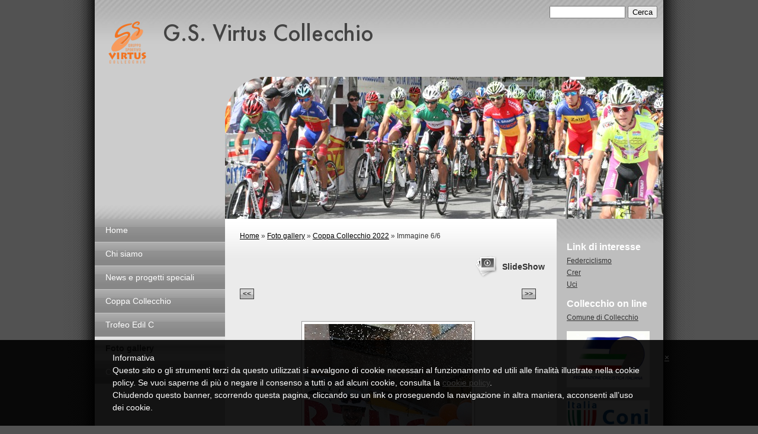

--- FILE ---
content_type: text/html
request_url: http://www.gsvirtuscollecchio.com/1/coppa_collecchio_2022_5978312.html
body_size: 6539
content:
<!DOCTYPE html>
<html lang="it">
<head >
	<title>Immagine 6/6 | Coppa Collecchio 2022</title>

	<meta charset="UTF-8" />
	<meta name="keywords" content="Virtus Collecchio, ciclismo, Collecchio" />
	<meta name="description" content="Tutte le fotografie del G.S. Virtus Collecchio: l&#039;album dei ricordi della stagione ciclistica in corso e di quelle passate." />
	<meta name="generator" content="Sitonline - http://www.sitonline.it" />
	<meta name="ROBOTS" content="ALL" />
	
	<meta content="(c)2025 G.S. Virtus Collecchio  all rights reserved." name="dcterms.rights" />
			
	<link rel="icon" href="/favicon.ico" type="image/x-icon" />
<link rel="shortcut icon" href="/favicon.ico" type="image/x-icon" />

	<!--CSS START-->
	<link rel="stylesheet" href="/common/css/photogallery.css" media="all" />
<style type="text/css">	
	a:active, a:focus {		
		outline-color: invert;
		outline-style: none;
		outline-width: 0pt;	
	}	
	.kill {	
		display: none !important;	
	}	
	.small-red-box {	
		width: 49.9%;
		float: left;		
	}
	.red_box_frame {	
		margin-bottom: 20px;		
	}	
	.red_box .text {	
		padding-top: 5px;
		padding-bottom: 7px;		
	}	
	.red_box img, wide_image {	
		margin-top: 7px !important		
	}
	#headergraphic{
		z-index:0;
	}
</style>
<script type="text/javascript" src="/common/js/swfobject.js"></script> <style type='text/css'>
				.highslide-footer {display: none;}
				.highslide-header {display: none;}
		</style><style type='text/css'>
						.send_friend .highslide-html .highslide-html-content{
							height: 610px!important;
							margin: 0 auto;
							position:relative;
							width: 700px!important;
						}
						.send_friend .highslide-footer {
							display: none;
						}
						.send_friend .highslide-header {
							display: none;
						}
						.send_friend .highslide-body {
							height: 610px!important;
							margin: 0 auto;
							width: 700px!important;
						}
						.send_friend .highslide-body iframe{
							height: 600px!important;
						}
						.send_friend_closebutton {
							background: url("/common/js/highslide_last/graphics/close.png") repeat scroll 0 0 transparent;
							cursor: pointer;
							height: 30px;
							left: 15px;
							position: relative;
							top: -15px;
							width: 30px;
						}
						.send_friend .highslide-body iframe{
							width: 700px!important;
							height: 610px!important;
						}

						</style><script type="text/javascript" src="/common/js/mootools-core.js"></script><script type="text/javascript" src="/common/js/jquery.js"></script><script type="text/javascript">jQuery.noConflict();</script>
					<link rel="stylesheet" type="text/css" href="/common/js/highslide_last/highslide.css" />
					<!--[if lt IE 7]>
					<link rel="stylesheet" type="text/css" href="/common/js/highslide_last/highslide-ie6.css" />
					<![endif]-->
					<link rel="stylesheet" href="/common/css/online_slideshow.css" />
			
					<script type="text/javascript" src="/common/js/highslide_last/highslide-full.packed.js"></script>
					<script type="text/javascript" src="/common/js/online_slideshow.js"></script>
			<script type="text/javascript">
				hs.transitions = ['expand', 'crossfade'];
				hs.align = 'center';
				</script><script type="text/javascript">
						/*<![CDATA[*/
					 	hs.registerOverlay({
							html: '<div class="send_friend_closebutton" onclick="return hs.close(this);"></div>',
							position: 'top right',
							fade: 0, // fading the semi-transparent overlay looks bad in IE
							useOnHtml: true,
							offsetX: 5,
							offsetY: -4
						});
						hs.marginBottom = 5;
						hs.align = "center";
						hs.showCredits = false;
						hs.graphicsDir = '/common_solswv1/js/highslide_last/graphics/';
						hs.dimmingOpacity = 0.75;
						hs.wrapperClassName = 'borderless floating-caption';
						hs.dragHandler = null;
						hs.outlineType = 'rounded-white';
						hs.overflow = "hidden";
						/*]]>*/
					 </script>
<link href="/1/css/style.css" media="screen" rel="stylesheet" type="text/css">

					<link rel="stylesheet" type="text/css" href="/common/js/highslide_last/highslide.css" />
					<!--[if lt IE 7]>
					<link rel="stylesheet" type="text/css" href="/common/js/highslide_last/highslide-ie6.css" />
					<![endif]-->
					<link rel="stylesheet" href="/common/css/online_slideshow.css" />
			
					<script type="text/javascript" src="/common/js/highslide_last/highslide-full.packed.js"></script>
					<script type="text/javascript" src="/common/js/online_slideshow.js"></script>
			
<script type="text/javascript">
	// The gallery example on the front page
	var galleryOptions = {
		slideshowGroup: 'gallery',
		transitions: ['expand', 'crossfade'],
		autoplay: true
	}

	// Add the controlbar
	if (hs.addSlideshow)
		hs.addSlideshow({
			slideshowGroup: 'gallery',
			interval: 3500,
			repeat: true,
			useControls: true,

			overlayOptions: {
				opacity: 1,
				fade: 0,
				position: 'bottom center',
				hideOnMouseOut: true,
				offsetY: 44
			},
			thumbstrip: {
				position: 'bottom center',
				mode: 'horizontal',
				relativeTo: 'viewport',
				marginBottom: 0
			}
		});
</script>

	<!--CSS END-->

<!--[if lt IE 9]>
	<script type="text/javascript" src="https://html5shiv.googlecode.com/svn/trunk/html5.js"></script>
	<![endif]-->

	<style type="text/css">
		#main_menu li.foto_gallery  a {font-weight: bold;}
		#sub_menu li.foto_gallery  a {font-weight: bold;}
	</style>

<link href="/common/css/style_print.css" media="print" rel="stylesheet" type="text/css" />
<link rel="stylesheet" href="/common/css/cookie_law.css" media="all" />
<script type="text/javascript">// <![CDATA[
	var _iub = _iub || [];
	_iub.csConfiguration = {
		siteId: 334538,
		cookiePolicyId: 117096,
		lang: 'it',
        banner: {
            applyStyles: false,
            slideDown: false
        }
	};
	(function (w, d) {
	var loader = function () { var s = d.createElement("script"), tag = d.getElementsByTagName("script")[0]; s.src = "//cdn.iubenda.com/cookie_solution/iubenda_cs.js"; tag.parentNode.insertBefore(s, tag); };
	if (w.addEventListener) { w.addEventListener("load", loader, false); } else if (w.attachEvent) { w.attachEvent("onload", loader); } else { w.onload = loader; }
	})(window, document);
// ]]></script>
		
		<script type="text/javascript">
		/* <![CDATA[ */
			function dirottatore(a,b){
				if(/android.+mobile|avantgo|bada\/|blackberry|blazer|compal|elaine|fennec|hiptop|iemobile|ip(hone|od)|iris|kindle|lge |maemo|midp|mmp|opera m(ob|in)i|palm( os)?|phone|p(ixi|re)\/|plucker|pocket|psp|symbian|treo|up\.(browser|link)|vodafone|wap|windows (ce|phone)|xda|xiino/i.test(a)||/1207|6310|6590|3gso|4thp|50[1-6]i|770s|802s|a wa|abac|ac(er|oo|s\-)|ai(ko|rn)|al(av|ca|co)|amoi|an(ex|ny|yw)|aptu|ar(ch|go)|as(te|us)|attw|au(di|\-m|r |s )|avan|be(ck|ll|nq)|bi(lb|rd)|bl(ac|az)|br(e|v)w|bumb|bw\-(n|u)|c55\/|capi|ccwa|cdm\-|cell|chtm|cldc|cmd\-|co(mp|nd)|craw|da(it|ll|ng)|dbte|dc\-s|devi|dica|dmob|do(c|p)o|ds(12|\-d)|el(49|ai)|em(l2|ul)|er(ic|k0)|esl8|ez([4-7]0|os|wa|ze)|fetc|fly(\-|_)|g1 u|g560|gene|gf\-5|g\-mo|go(\.w|od)|gr(ad|un)|haie|hcit|hd\-(m|p|t)|hei\-|hi(pt|ta)|hp( i|ip)|hs\-c|ht(c(\-| |_|a|g|p|s|t)|tp)|hu(aw|tc)|i\-(20|go|ma)|i230|iac( |\-|\/)|ibro|idea|ig01|ikom|im1k|inno|ipaq|iris|ja(t|v)a|jbro|jemu|jigs|kddi|keji|kgt( |\/)|klon|kpt |kwc\-|kyo(c|k)|le(no|xi)|lg( g|\/(k|l|u)|50|54|e\-|e\/|\-[a-w])|libw|lynx|m1\-w|m3ga|m50\/|ma(te|ui|xo)|mc(01|21|ca)|m\-cr|me(di|rc|ri)|mi(o8|oa|ts)|mmef|mo(01|02|bi|de|do|t(\-| |o|v)|zz)|mt(50|p1|v )|mwbp|mywa|n10[0-2]|n20[2-3]|n30(0|2)|n50(0|2|5)|n7(0(0|1)|10)|ne((c|m)\-|on|tf|wf|wg|wt)|nok(6|i)|nzph|o2im|op(ti|wv)|oran|owg1|p800|pan(a|d|t)|pdxg|pg(13|\-([1-8]|c))|phil|pire|pl(ay|uc)|pn\-2|po(ck|rt|se)|prox|psio|pt\-g|qa\-a|qc(07|12|21|32|60|\-[2-7]|i\-)|qtek|r380|r600|raks|rim9|ro(ve|zo)|s55\/|sa(ge|ma|mm|ms|ny|va)|sc(01|h\-|oo|p\-)|sdk\/|se(c(\-|0|1)|47|mc|nd|ri)|sgh\-|shar|sie(\-|m)|sk\-0|sl(45|id)|sm(al|ar|b3|it|t5)|so(ft|ny)|sp(01|h\-|v\-|v )|sy(01|mb)|t2(18|50)|t6(00|10|18)|ta(gt|lk)|tcl\-|tdg\-|tel(i|m)|tim\-|t\-mo|to(pl|sh)|ts(70|m\-|m3|m5)|tx\-9|up(\.b|g1|si)|utst|v400|v750|veri|vi(rg|te)|vk(40|5[0-3]|\-v)|vm40|voda|vulc|vx(52|53|60|61|70|80|81|83|85|98)|w3c(\-| )|webc|whit|wi(g |nc|nw)|wmlb|wonu|x700|xda(\-|2|g)|yas\-|your|zeto|zte\-/i.test(a.substr(0,4)))
				{
					if(Cookie.read("sol_mobi") == null || Cookie.read("sol_mobi") == 0)
						window.location=b;
				}else{
					if(Cookie.read("sol_mobi")!= null && Cookie.read("sol_mobi") == 1)
						window.location=b;
				}
			}
			dirottatore(navigator.userAgent||navigator.vendor||window.opera,"http://m.gsvirtuscollecchio.com/1/coppa_collecchio_2022_5978312.html" + window.location.search + window.location.hash);
			/*]]>*/
		</script></head>
<body id="photogallery_page" class="foto_gallery big_header">

<!--CONTAINER START: it contains all the contents of the page-->
	<div id="container">
		<div class="container-deco01">
			<div class="container-deco02">
				<div class="container-deco03">
<!--HEADER START: it contains the header content of the page, header image, title, description, logo, search, language flags, mp3 player, etc...-->
					<div id="header_search">
						<!--SEARCH START-->
						<div id="search">
							<form action="/search" method="post" name="search">
	<input type="hidden" name="id_lingua" value="1" />
	<input type="hidden" name="search" value="1" />
	<input type="hidden" name="op" value="1" />
	<input type="text" id="searchstyle" name="search_value" value="" />
	<input class="submitstyle" type="submit" value="Cerca" />
</form>
						</div>
						<!--SEARCH END-->
					</div>
					<div id="header">
						<div class="header-deco01">
		  					<div class="header-deco02">
								<div class="header-deco03">

									<div id="headergraphic">
										
										<div class="headerflash-deco01"></div>
<div class="headerflash-deco02"></div>
<div class="headerflash-deco03"></div>
<div class="headerflash-deco04"></div>
									</div>

									<div id="headerobjects">

								<!--LOGO and TITLE START-->
								<div class="logo_title_container">
									<div class="logo_title_container-deco01">

										<!--LOGO START-->
										<div id="logo" class="">
											<!-- LOGO -->
<a href="/" 
			style="text-decoration: none;
			display: block;
			background: transparent url('/1/images/12084_0_4681436_337144.png') no-repeat !important;
			background: none;
			filter: progid:DXImageTransform.Microsoft.AlphaImageLoader(enabled=true, sizingMethod='image', src='/1/images/12084_0_4681436_337144.png');
			width: 72px;
			height: 84px;"
			 title="G.S. Virtus Collecchio"></a>
<!-- FINE LOGO -->							
										</div>
										<!--LOGO END-->

										<!--TITLE-SLOGAN START-->
										<div id="header-title">
											<div style="margin: 2px 0 0 3px; width: 560px; float: left; height: 50px; position: relative;">
	<a style="display: block; position: absolute; height: 50px; width: 100%; z-index: 30;" target="_top" href="/" title="G.S. Virtus Collecchio"><span class="kill">G.S. Virtus Collecchio</span></a>
	<h1 style="padding:15px 0 0 5px; position: absolute; height: 50px; width: 100%; z-index: 20;" class=" kill">G.S. Virtus Collecchio</h1>
	<span style="display: block; position: absolute; height: 50px; width: 100%; z-index: 10; overflow: hidden; background: transparent url(/images/graphic_title_1.png) no-repeat !important;background: none;filter: progid:DXImageTransform.Microsoft.AlphaImageLoader(enabled=true, sizingMethod='image', src='/images/graphic_title_1.png');"></span>
</div>
<div style="clear: both;"></div>
											<h2></h2>
										</div>
										<!--TITLE-SLOGAN END-->

										<div class="clear"></div>
									</div>
								</div>
								<!--LOGO and TITLE END-->
										
										<div class="clear"></div>									
									</div>

								</div>
							</div>
						</div>
					</div>
<!--HEADER END -->


<!--CONTENT BOX START: it contains the main content of the page -->
	<div id="content_box">
		<div class="content_box-deco01">
			<div class="content_box-deco02">
				<div class="content_box-deco03">


<!--LEFT START: it contains the contents of the left sidebar -->
					<div id="left">
			 			<div class="left-deco01">
			  				<div class="left-deco02">
			  					<div class="left-deco03">

			  						<!--MP3_PLAYER START-->
			  						
			  						<!--MP3_PLAYER END-->

			  						<!--MAIN_MENU START-->
						 			<div id="main_menu">
						 				<!-- Navigazione principale -->
<ul>
<li class="home"><a href="/" title="G.S. Virtus Collecchio">Home</a></li>

<li class="chi_siamo"><a href="/1/chi_siamo_1798303.html" title="Chi siamo - G.S. Virtus Collecchio">Chi siamo</a></li>

<li class="news_e_progetti_speciali"><a href="/1/news_e_progetti_speciali_4036126.html" title="News e progetti speciali - G.S. Virtus Collecchio">News e progetti speciali</a></li>

<li class="coppa_collecchio"><a href="/1/coppa_collecchio_3978229.html" title="Coppa Collecchio - G.S. Virtus Collecchio">Coppa Collecchio</a></li>

<li class="trofeo_edil_c"><a href="/1/trofeo_edil_c_3978228.html" title="Trofeo Edil C - G.S. Virtus Collecchio">Trofeo Edil C</a></li>

<li class="foto_gallery selected"><a href="/1/foto_gallery_1799877.html" title="Foto gallery - G.S. Virtus Collecchio">Foto gallery</a></li>

<li class="contatti"><a href="/1/contatti_4127969.html" title="Contatti - G.S. Virtus Collecchio">Contatti</a></li>

</ul>
<!-- Fine navigazione principale -->
									</div>
									<div id="sub_menu" >
										<span id="sub_menu_father"></span>
										<span id="sub_menu1"></span>
										<span id="sub_menu2"></span>
									</div>
									<!--MAIN_MENU END-->
                                                                        
								</div>
							</div>
						</div>
					</div>
<!--LEFT END -->		 

<!--CENTER START: it contains the main content of the page -->
					<div id="center">
						<div class="center-deco01">
				  			<div class="center-deco02">
								<div class="center-deco03">

	                                                             <!--BOX_UNIVERSAL START-->	
 							                <script>
window['solPageSettings'] = {
	id : '7', // photogallery e iframe
	hs_href: '',
	hs_width: '',
	hs_height: '',
	hs_aligh: ''
}
</script>
<div id="photogallery">
	<div id="path"><a href="/">Home</a> &raquo; <a href="foto_gallery_1799877.html">Foto gallery</a> &raquo; <a href="coppa_collecchio_2022_foto_gallery_221623.html">Coppa Collecchio 2022</a> &raquo; Immagine 6/6</div>
	<div style="float: left;"><h1 class="pagename"></h1></div>
	<div style="clear: both;"></div>

	
				<div><a class="highslide kill" href="images/900900_0_5978310_337144.jpg" onclick="return hs.expand(this, galleryOptions)"><img alt="" src="images/125125_0_5978310_337144.jpg" /></a><a class="highslide kill" href="images/900900_0_5978311_337144.jpg" onclick="return hs.expand(this, galleryOptions)"><img alt="" src="images/125125_0_5978311_337144.jpg" /></a><a class="highslide kill" href="images/900900_0_5980795_337144.jpg" onclick="return hs.expand(this, galleryOptions)"><img alt="" src="images/125125_0_5980795_337144.jpg" /></a><a class="highslide kill" href="images/900900_0_5980796_337144.jpg" onclick="return hs.expand(this, galleryOptions)"><img alt="" src="images/125125_0_5980796_337144.jpg" /></a><a class="highslide kill" href="images/900900_0_5980797_337144.jpg" onclick="return hs.expand(this, galleryOptions)"><img alt="" src="images/125125_0_5980797_337144.jpg" /></a><a name="slideshow" style="float: right; margin: 3px 0 0 10px;" class="highslide button-slideshow" href="images/900900_0_5978312_337144.jpg" onclick="return hs.expand(this, galleryOptions)"><img alt="" src="images/125125_0_5978312_337144.jpg" /><i></i><span style="display: none;">SlideShow</span></a><div style="clear: both;"></div>
				</div>
			
	
	<div id="dinamic_red_box_container">
		<div  id="dinamic_red_box_container-deco01">
			
			<div class="red_box"><ul id="navigation" style="width: 500px; margin-left:auto!important; margin-right:auto!important; padding-left:0!important; padding-right:0!important;">
				<li class="left"><a href="coppa_collecchio_2022_5980797.html#slideshow" class="show_prev prev_page_int"><span class="nav_arrow">&lt;&lt;</span></a></li>
				<li class="right"><a href="coppa_collecchio_2022_5978310.html#slideshow" class="show_next next_page_int"><span class="nav_arrow">&gt;&gt;</span></a></li>
			</ul>
			<br style="clear: both;" /><div id="singol-img" style="text-align: center !important;"><span><b>6/6</b></span><img alt="" style="margin-left:auto!important; margin-right:auto!important;" src="images/500_0_5978312_337144.jpg" /></div><div class="text"></div><div id="nav_photogallery-bottom" style="width: 500px;"><a href="coppa_collecchio_2022_5980797.html#slideshow" style="float: left; padding:0;" class="show_prev"><span class="wide_image"></span><b class="wide_image"></b><img style="margin:0!important" alt="" src="images/c64_0_5980797_337144.jpg" /></a><a href="coppa_collecchio_2022_5978310.html#slideshow" style="float: right; padding:0; margin:0px;" class="show_next"><span class="wide_image"></span><b class="wide_image"></b><img alt="" style="margin:0!important" src="images/c64_0_5978310_337144.jpg" /></a><br style="clear: both;" /></div></div>
			
			
		</div>
	</div>
	<div style="clear: both;"></div>
	
</div>

							             <!--BOX_UNIVERSAL END-->

								</div>
							</div>
						</div>
					</div>
<!--CENTER END -->

<!--RIGHT START: it contains the contents of the right sidebar -->
					<div id="right">
			 			<div class="right-deco01">
			  				<div class="right-deco02">
			  					<div class="right-deco03">

									<div class="blue_box_external_bg">
                                   						<div class="blue_box_external_bg-deco01">
											<div class="blue_box_external_bg-deco02">
												<div class="blue_box_external_bg-deco03">
                                                                                                
												<script>
/*
window['solPageSettings'] = {
	id: '5', //blue_box_container
	hs_href:"",
	hs_width: '',
	hs_height: '',
	hs_aligh: ''
}
 */
</script>
<div class="blue_box_container">
	<div class="blue_box_container-deco01">
		<div class="blue_box_container-deco02">
			<div class="blue_box_container-deco03">
				
							<div class="blue_box_wrapper">
								
							</div>
							
				
			</div>
		</div>
	</div>
</div>

												<script>
/*
window['solPageSettings'] = {
	id: '5', //blue_box_container
	hs_href:"",
	hs_width: '',
	hs_height: '',
	hs_aligh: ''
}
 */
</script>
<div class="blue_box_container">
	<div class="blue_box_container-deco01">
		<div class="blue_box_container-deco02">
			<div class="blue_box_container-deco03">
				
							<div class="blue_box_wrapper">
								
								



<div class="blue_box">
<h4><span>Link di interesse</span></h4>

<a href="http://www.federciclismo.it/it/" target="_blank"><span>Federciclismo</span></a><br />

<a href="http://www.creronline.com/" target="_blank"><span>Crer</span></a><br />

<a href="http://www.uci.ch/" target="_blank"><span>Uci</span></a><br />

</div>


								
								



<div class="blue_box">
<h4><span>Collecchio on line</span></h4>

<a href="http://www.comune.collecchio.pr.it/" target="_blank"><span>Comune di Collecchio</span></a><br />

</div>


								
								



<div class="blue_box">


<img src="/1/images/140_0_4682249_337144.png" style="border: 0; background: none !important;" alt="G.S. Virtus Collecchio"/>
<p></p>

<img src="/1/images/140_0_4682250_337144.png" style="border: 0; background: none !important;" alt="G.S. Virtus Collecchio"/>
<p></p>

<img src="/1/images/140_0_4682251_337144.png" style="border: 0; background: none !important;" alt="G.S. Virtus Collecchio"/>
<p></p>

<img src="/1/images/140_0_5070448_337144.png" style="border: 0; background: none !important;" alt="G.S. Virtus Collecchio"/>
<p></p>

</div>




								
							</div>
							
				
			</div>
		</div>
	</div>
</div>
<div id="social_container"></div>
												</div>
											</div>
										</div>
									</div>

								</div>
							</div>
						</div>
					</div>
<!--RIGHT END -->



					<div class="clear"></div>
				</div>
			</div>
		</div>
	</div>

<!--CONTENT BOX END -->


<!--FOOTER START: it contains the footer contents of the page, as credits, copyright, viral, etc... -->
					<div id="footer">
						<div class="footer-deco01">
	  					  	<div class="footer-deco02">						
								<div class="footer-deco03">
									<!--COPYRIGHT END-->
									<span class="copyright">
										&copy; Copyright&nbsp;2025 G.S. Virtus Collecchio. All rights reserved. | <a href="https://www.sitonline.it/disclaimer" target="_blank" rel="nofollow">Disclaimer</a>
									</span>
									<!--COPYRIGHT START-->
								</div>
							</div>

						</div>
	 			   	</div>
<!--FOOTER END -->
					<div class="clear"></div>
				</div>
			</div>
		</div>
	</div>
<!--CONTAINER END -->

<!--EXTRA DIV START: 6 additional divs to help you improve the website's design -->
	<div id="Extra01"><div class="extra"><span></span></div></div>			
	<div id="Extra02"><div class="extra"><span></span></div></div>
	<div id="Extra03"><div class="extra"><span></span></div></div>
	<div id="Extra04"><div class="extra"><span></span></div></div>
	<div id="Extra05"><div class="extra"><span></span></div></div>
	<div id="Extra06"><div class="extra"><span></span></div></div>
<!--EXTRA DIV END -->



<!-- --><script src='//www.sitonline.it/common/js/cart.js?v=2'></script><script src='/dispatcher?op=3'></script></script></body>
</html>



--- FILE ---
content_type: text/css
request_url: http://www.gsvirtuscollecchio.com/1/css/style.css
body_size: 3714
content:

/************************************
*  Professional2 03
*************************************/
/*DO NOT REMOVE this import call*/ @import url(/common/css/1024_2.css);

body {
margin: 0;
padding: 0;
font: 14px/19px verdana, helvetica, sans-serif;
color: #222;
background:#525252 url("/tmpl_images/bg_sfum1_3-003.png") repeat-y top center;
}

a:active, a:focus {outline-color:invert; outline-style:none; outline-width:0pt;} /*no link dotted*/
a:link, a:visited {text-decoration:underline; color:#333;}
a:hover {text-decoration:none;}

/* TEXT FORMAT
====================================================*/
p, h1, h2, h3, h4, h5, form {margin: 0; line-height: 19px;}
ul, li {margin:0; padding:0;}
img {border: 0;}
h1 {font-size:24px}
h2 {font-size:16px; font-weight: normal;}
h3 {font-size:20px; padding-bottom: 10px; color:#333; line-height: 24px;}
h4 {font-size:16px; padding:0 0 4px 0;}
h5 {font-size:12px; font-weight: normal;}


/* GENERAL
====================================================*/
.kill {display:none;}
.clear {clear:both;}
#path {font-size:12px; color:#373737; padding: 20px 120px 5px 25px;}
#path a {color:#000;}
h1.pagename, h3.pagename {padding:10px 5px 5px 25px; font-size:24px; color:#666; line-height:24px;}


/* LAYOUT STRUCTURE
====================================================*/
#header {
width: 100%;
float: left;
margin: 0;
padding: 0;
}
#container {
width: 960px;
text-align:left;
margin: 0 auto;
padding: 0;
background: #bebebe;
display: block;
position:relative;
overflow:visible;
}
#left {
width:220px;
float:left;
margin: 0;
padding: 0 0 20px 0;
}
#center {  
width:560px;
float:left;
margin: 0;
padding: 0;
position: relative;
}
html>body #center{ /*Opera, Firefox e Safari*/
overflow:visible;
}
#center{ /*IE6*/
overflow:hidden;
}
*:first-child+html #center{ /*IE7*/
overflow:visible;
}
#right {
width:180px;
float:right;
margin: 0;
padding: 0 0 20px 0;
}
#footer {
float:left;
width: 960px;
display:block;
height: 135px;
margin: 0;
padding:2px 0 0 0;
font-size:11px;
background:#9c9c9c url("/tmpl_images/footer_3-003.png") 0 0 repeat-x;
}

/* HEADER OBJECTS
====================================================*/
#headerobjects {position:absolute; top:0; height:130px; display:block; width:100%;}
#header_search {width: 960px; position:relative; margin:0 auto; z-index:100;}
#search {z-index:100; position:absolute; top:10px; right:10px;}
#search form, #search input {font-size:13px;}
#searchstyle {width: 120px;} /* search field width */
.logo_title_container {margin: 30px 0 0 0;}
#logo {float: left; padding: 0 0 0 20px;}
#header-title {float: left; padding: 0 0 0 15px;width: 680px;}
#header-title h1, #header-title a {color: #444444; text-decoration: none;}
#header-title a {height: 60px; width: 560px; display:block;}
.graphic_title {margin:0; height:60px;}
.graphic_title span {margin: 20px 0 0 8px; position: absolute; }
#header-title h2 {color: #555; font-weight: normal; padding: 3px 0 0 8px;} /* subtitle */
.header-deco01 {width: 100%;float: left;background:#ccc url("/tmpl_images/container-tl_3-003.png") 0 0 repeat-x;}
.header-deco02 {width: 100%;float: left;background:transparent url("/tmpl_images/top_3-003.png") bottom left repeat-x;}


/* GRAPHIC HEADER  + FLASH
====================================================*/
#headergraphic { background-image: url("/images/header1.jpg");width: 740px;  height: 240px; float:right; position:relative; margin: 130px 0 0 0;}
.headerflash object {position: absolute;}
.headerflash {position: absolute; z-index:3; margin:0;}
.headerflash-deco01 {position: absolute; z-index:10; background:transparent url("/tmpl_images/headerflash-deco01_3-003.png") no-repeat; width: 77px; height: 74px; display:block; margin:0;}
/* IE 5.5 & 6.0 hack */
* html .headerflash-deco01  {background: none;filter: progid:DXImageTransform.Microsoft.AlphaImageLoader(enabled=true, sizingMethod='image', src='/tmpl_images/headerflash-deco01_3-003.png');width: 77px;
height: 74px; position: absolute; z-index:10; display:block; margin:0;}


/* MAIN NAVIGATION
====================================================*/
#main_menu {padding:0;}
#main_menu li {list-style-type: none; border-bottom: 1px solid #C4C4C4; background:#878787 url("/tmpl_images/main_menu_3-003.png") repeat-x top left;}
#main_menu li a {font-size:14px; color: #fff; text-decoration: none; padding: 10px 18px; display: block;}
#main_menu li a:hover,
#main_menu li.selected a {color: #333; background:#D5D5D5 url("/tmpl_images/main_menu_hover_3-003.png") repeat-x top left;}


/* SUBLEVELS NAVIGATION
====================================================*/
#sub_menu {background:#AEAEAE; padding: 0 18px;}
#sub_menu_father {font-weight: bold; color:#fff; padding: 0; display:block; font-size:14px; line-height:40px;}
#sub_menu ul {padding: 0; margin:0;}
#sub_menu li {list-style-type: none; border-top: 1px dotted #C4C4C4; padding: 5px 0;}
#sub_menu li a {color: #fff; text-decoration: none;}
#sub_menu li a:hover {color: #333;}


/* CENTRAL CONTENTS (RED BOXES)
====================================================*/
#red_box_container, #dinamic_red_box_container {padding: 0 10px 5px 0;}
#home #red_box_container {padding-top:10px;}
.red_box_frame {float:left; color: #555; margin:10px 0 0 0; padding: 0 0 0 10px; width:540px; position:relative}
.red_box_frame h3 {font-size: 22px}
.red_box_frame h3 a {color:#333;text-decoration:none;}
.red_box_frame h3 a:hover {text-decoration:underline;}
* html .red_box_frame {display:inline;}
.red_box {margin:15px 0;}
.red_box .abstract,
.red_box .text,
.red_box .date_comments,
.box-attach {padding:0 15px 8px 15px;}
.red_box h3 {padding:0 15px 15px 15px;}
.red_box img,
.wide_image {margin:5px 15px 15px 15px !important; padding: 4px; background: #fff; border: 1px solid #9B9B9B;}
.small-red-box {width:265px;} /* width 2 columns*/
.red_box ul {list-style-type:disc; margin: 15px 40px;}
.red_box li {padding:3px 0 0; list-style-position:inside;}
#content .red_box .abstract {font-style:italic;}
#center .box_news_hp {margin: 5px 12px; line-height:145%;}
#center .box_news_hp h4 {font-size: 18px; margin-top:15px; color:#333;}
#center .box_news_hp a {font-size: 13px; color:#333;}
#center .box_news_hp .news_item {margin-bottom:10px;}
#center .box_news_hp p {font-size:12px;}
.center-deco02 {background:transparent url("/tmpl_images/center-deco01_3-003.png") 0 0 repeat-x;float:right;margin:0;padding:0;width:100%;}
#content_box {background: transparent url("/tmpl_images/content_box-bg2_3-003.png") repeat-y top center; float:left;}
.content_box-deco01 {background: transparent url("/tmpl_images/content_box-bottom2_3-003.png") no-repeat 220px bottom; margin:0; padding:0; width:100%;}
#home_page .red_box .abstract,
#static_page .red_box .abstract {padding:0; margin:0;}


/* SIDEBAR CONTENTS (BLUE BOXES)
====================================================*/
.blue_box_wrapper {margin: 0; font-size:12px; line-height:170%; padding:10px 17px 0;}
.blue_box {margin:0 0 10px 0;}
.blue_box h4 {color:#fff; padding:0; line-height:26px;}
.blue_box a, .blue_box a:visited {color:#333;}
.blue_box a:hover {color: #333;}
.blue_box img {margin: 3px 0px; border: 2px solid #fff;}
.blue_box p {padding: 0 6px 0 0; margin-bottom: 10px; color:#555;}
#right #box_news_hp {margin: 0 18px 20px;}
#right #box_news_hp .news_item {}
#right #box_news_hp h4 {color: #fff;} /* il titolo */
#right #box_news_hp a {color: #555; font-size: 11px;}
#right #box_news_hp .box_news_hp {padding:0 0 15px 0;}
#box_news_hp a:hover {color: #ccc;}
#box_news_hp p {font-size:11px; color: #333;}
.blue_box_external_bg {background: url("/tmpl_images/bt_menu_3-003.png") repeat-x top left; padding: 15px 0 0 0}
.mp3_container {display:block; height:29px; padding: 10px 0 0 16px; background:#878787 url("/tmpl_images/main_menu_3-003.png") repeat-x top left; border-bottom: 1px solid #C4C4C4;}


/* VIRAL
====================================================*/
#print, .date_and_comments, #lang_menu, #viral {font-size:12px;}
#print {
text-align:right;
position: absolute;
right: 25px;
top: 20px;
}
#print a {color:#000;}
.date_and_comments {clear:both; text-align: right; padding-right:15px;} /* non levare il clear */
.date_and_comments a {color:#000;}
#viral {text-align: center; margin: 14px 0 0 0;}
#viral ul {margin: 0; padding: 0;}
#viral ul li {display: inline;}
#viral li, #viral li a, #viral li a:hover {color: #333;}
#viral li {text-decoration: none; padding:0 4px; border-right:1px solid #333;}
#viral li.last {border-right:0;}
#viral li a {color:#333;}
#viral li a:hover {color:#000;}
#share_box {
margin:0!important;
float:left;
width:500px;
}
.share_box_bottom,
.share_box_top {
padding:14px 0 14px 25px;
}


/* MULTILANGUAGE
====================================================*/
#lang_menu {
padding:0;
margin:0;
bottom:10px!important;
bottom:28px;
position:absolute;
right:12px;
height:auto!important;
}
#lang_menu ul {list-style-type: none; padding: 20px 0 0 10px; float:right;}
#lang_menu li {display:inline;}
#lang_menu img {margin: 0 0 0 7px;}
html>body .clear_ff {clear:both;} /*FF*/
.clear_ff {clear:none;} /*IE6*/
*:first-child+html .clear_ff {clear:none;} /*IE7*/


/* FOOTER
====================================================*/
#footer a:link, #footer a:visited {color:#333;}
#footer a:hover {color:#000;}
.copyright {text-align:center; display:block; margin:19px 0; color:#333;}
.footer-deco01 {float:right; width:740px; display:block; background:#a5a5a5; min-height:83px;}
.footer-deco02 {float:right; width:100%; display:block;}
.footer-deco03 {float:right; width:100%; display:block;}


/* PAGE: SEARCH RESULT
====================================================*/
div.search_result {padding: 10px 0; line-height: 170%;}
div.search_result h5 {font-size:16px; padding:0 0 4px;}
div.search_result p {font-size:12px;}
.gotolink {text-align:right; font-size:10px;}
.red_box_frame #dinamic_red_box_container td {padding:10px 15px 8px 15px;}


/* PAGE: CONTACTS
====================================================*/
textarea, input {color: #000; font-size: 13px;}
textarea,
.contact_form {width: 220px;}

/*----------------------- FORM PAGINA CONTATTI -------------------*/
#box_contact {
margin-left: 27px;
margin-bottom: 20px;
line-height: 170%;
width:480px;
color:#666666;
}
#contact_box {
width:506px;
margin-left:27px!important;
}
/*----------------------- FORM PAGINA CONTATTI -------------------*/

#box_contact a {color:#000;}
#box_contact a:hover {color:#666;}
.form_int {padding:0; width:512px; margin-left:25px; clear:both;}
.form_int form {}
.form_int legend {font-size:14px; color: #333; padding:3px;}
.form_int fieldset {border: 1px solid #CCC;padding:0 0 10px 0;}
.form_int table {width:93%;}
.form_int fieldset a {color:#000;}
.form_int fieldset a:hover {color:#666;}
.form_int label {display: block; text-align: right; width:131px; float:right;}
.submit_send {color: #000; font-size: 16px;}


/* PAGE: ADVANCED
====================================================*/
#nav_dinamic,
#nav_dinamic-bottom {font-size:12px; display: block; padding: 5px 25px 10px 5px; text-align: right;}
#nav_dinamic a,
#nav_dinamic-bottom a,
#nav_dinamic span,
#nav_dinamic-bottom span,
ul#navigation li a {padding:1px 4px;}
/* */
#nav_dinamic a,
#nav_dinamic-bottom a,
ul#navigation li a {
color:#000;
text-decoration:none;
background:transparent url("/tmpl_images/nav_dinamic_3-003.gif") 0 0 repeat-x;
border:1px solid #3a3a3a;
}
/* */
#nav_dinamic .page_sel,
#nav_dinamic-bottom .page_sel,
#nav_dinamic a:hover,
#nav_dinamic-bottom a:hover,
ul#navigation li a:hover {
color:#fff;
text-decoration:none;
background:transparent url("/tmpl_images/nav_dinamic_hover_3-003.gif") 0 0 repeat-x;
border:1px solid #636363;
}
ul#navigation {font-size:12px;display:block;list-style-type:none;height:34px;padding:0 15px; margin: 10px 10px 0 10px;}
ul#navigation .left {float: left;}
ul#navigation .right {float: right;}
#back a {text-decoration: none; margin-bottom: 20px; font-size: 10px;}

/* SIDEBAR ALBUM
====================================================*/
.sidebar-albums li a b img {
border: 2px solid #ffffff;
}
.sidebar-albums li {
display: block;
padding: 0 0px 15px 17px;
}
.sidebar-albums li a span {
margin: 2px!important;
margin:2px 2px 4px 2px;
}
*:first-child+html .sidebar-albums li a span {
margin:2px 2px 4px 2px!important;
}
.sidebar-albums h4 {
color:#FFFFFF;
line-height:30px;
padding-left:17px;
padding-right: 10px;
margin: 10px 0px 10px 0px;
}
.sidebar-albums li a {
text-decoration: none;
}
.sidebar-albums li a b {
background: none;
}
/*----------- SITOFONO SIDEBAR ------------ */
#sitofono_button {
margin-left:17px;
}
/* PAGE: SPLASH HOMEPAGE OPTION
====================================================*/
.splash #left .blue_box_external_bg, .splash #center, .splash #right {display:none;}
.splash #content_box {height:auto;}
.splash .left-deco01 {margin-top:81px;}
#header_pref2 {position:absolute; z-index:1000; display:none; bottom:10px; left:0;}
.splash #header_pref2 {display:inline;}
.splash #left {padding-bottom:1px; min-height:240px;}
.splash #footer {float: right; width: 740px;}
.splash .copyright{margin: 12px 0!important; margin:13px 0;}
.splash .left-deco01 {margin-top:81px;}
.splash .footer-deco01 {min-height:78px;}
.splash .content_box-deco01{width:auto;}

.appSidebar{
width:148px;
}



--- FILE ---
content_type: text/plain
request_url: https://www.google-analytics.com/j/collect?v=1&_v=j102&a=931377087&t=pageview&_s=1&dl=http%3A%2F%2Fwww.gsvirtuscollecchio.com%2F1%2Fcoppa_collecchio_2022_5978312.html&ul=en-us%40posix&dt=Immagine%206%2F6%20%7C%20Coppa%20Collecchio%202022&sr=1280x720&vp=1280x720&_u=IIBAAEABAAAAACAAI~&jid=1329368036&gjid=1043160461&cid=76663092-83264163-78200340&tid=UA-51829321-9&_gid=14272798.1768417934&_r=1&_slc=1&z=2041022259
body_size: -288
content:
2,cG-CP20LGV0SN

--- FILE ---
content_type: application/javascript; charset=utf-8
request_url: http://www.iubenda.com/cookie-solution/confs/js/117096.js
body_size: -290
content:
_iub.csRC = { consApiKey: 'yiram6FazKJUvf6w0VeuPUBXUENZgazX', showBranding: true, publicId: '76df0f94-6db6-11ee-8bfc-5ad8d8c564c0', floatingGroup: false };
_iub.csEnabled = true;
_iub.csPurposes = [];
_iub.csT = 0.025;
_iub.googleConsentModeV2 = true;
